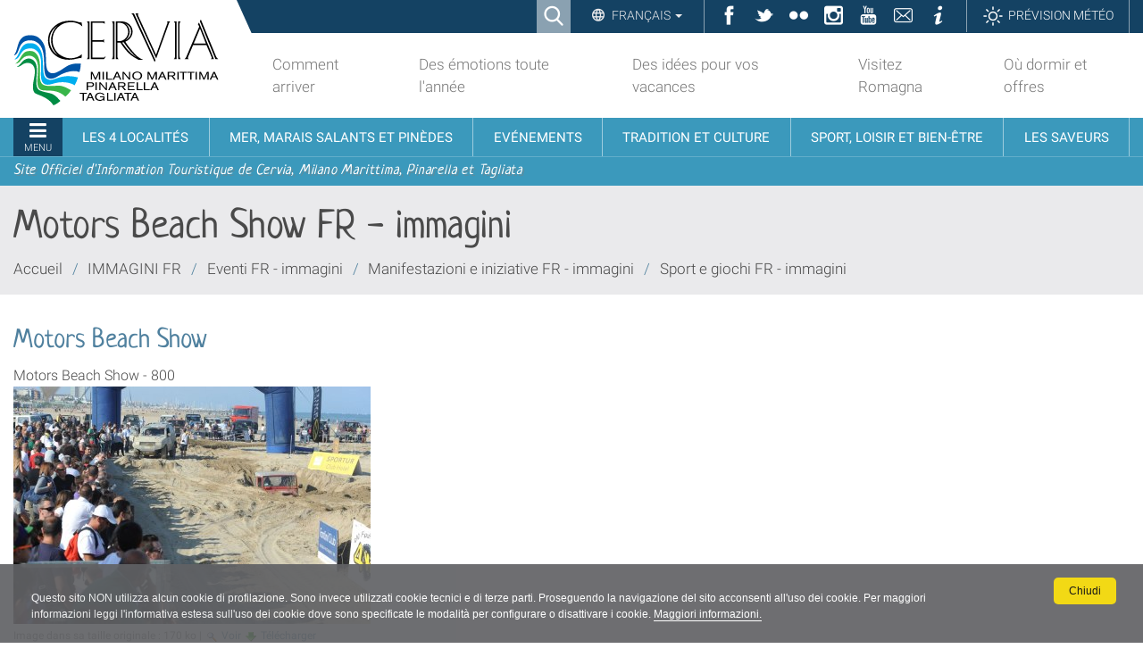

--- FILE ---
content_type: text/html;charset=utf-8
request_url: https://www.turismo.comunecervia.it/fr/immagini-fr/eventi-fr-immagini/manifestazioni-e-iniziative-fr-immagini/sport-e-giochi-fr-immagini/motors-beach-show-fr-immagini
body_size: 10154
content:

<!DOCTYPE html>

<html xmlns="http://www.w3.org/1999/xhtml" lang="fr">

    
    
    
    
    


<head>
<base href="https://www.turismo.comunecervia.it/fr/immagini-fr/eventi-fr-immagini/manifestazioni-e-iniziative-fr-immagini/sport-e-giochi-fr-immagini/motors-beach-show-fr-immagini/" />

    <meta http-equiv="Content-Type" content="text/html; charset=utf-8" />

    
        
  
    
  <meta property="og:site_name" content="Turismo Comune di Cervia" />
  <meta property="og:url" content="https://www.turismo.comunecervia.it/fr/immagini-fr/eventi-fr-immagini/manifestazioni-e-iniziative-fr-immagini/sport-e-giochi-fr-immagini/motors-beach-show-fr-immagini" />
  <meta property="og:type" content="article" />
  <meta property="og:locale" content="fr_FR" />
  <meta property="og:title" content="Motors Beach Show FR - immagini" />
  <meta property="og:description" content="" />
  <meta property="og:image" content="https://www.turismo.comunecervia.it/logo.png" />
  
  
  
  <script type="application/javascript">
    (function() {
        var po = document.createElement('script');
        po.async = true;
        po.src = document.location.protocol + '//connect.facebook.net/fr_FR/all.js#xfbml=1';
        var head = document.getElementsByTagName('head')[0];
        head.appendChild(po);
    }());
    </script>

  
  
    
  


<title>Motors Beach Show FR - immagini &mdash; Turismo Comune di Cervia</title>

<meta name="robots" content="index, follow"/>
<meta content="text/plain" name="DC.format" /><meta content="Dossier" name="DC.type" /><meta content="2017/08/28 - " name="DC.date.valid_range" /><meta content="2017-08-28T12:16:39+01:00" name="DC.date.modified" /><meta content="2017-08-28T12:16:35+01:00" name="DC.date.created" /><meta content="fr" name="DC.language" />
<link rel="canonical" href="https://www.turismo.comunecervia.it/fr/immagini-fr/eventi-fr-immagini/manifestazioni-e-iniziative-fr-immagini/sport-e-giochi-fr-immagini/motors-beach-show-fr-immagini" />

  
    <link rel="stylesheet" type="text/css" href="https://www.turismo.comunecervia.it/portal_css/turismocomunecervia/reset-cachekey-62607f60f90c8db9c8058a9d4dc30dcb.css" />
    <link rel="stylesheet" type="text/css" href="https://www.turismo.comunecervia.it/portal_css/turismocomunecervia/base-cachekey-7c904ccb7a04c2e2dc1c46743c15b415.css" />
    <link rel="stylesheet" type="text/css" media="screen" href="https://www.turismo.comunecervia.it/portal_css/turismocomunecervia/resourceplone.app.jquerytools.overlays-cachekey-9bff57c6dd4d5444a0673f8b8eab75d6.css" />
        <!--[if lt IE 8]>    
    
    <link rel="stylesheet" type="text/css" media="screen" href="https://www.turismo.comunecervia.it/portal_css/turismocomunecervia/IEFixes-cachekey-ae0b0455cb30d65dd7c631bab7ff6ad4.css" />
        <![endif]-->
    
    <link rel="stylesheet" type="text/css" href="https://www.turismo.comunecervia.it/portal_css/turismocomunecervia/resourcecontentleadimage-cachekey-37b42d591f398f554a636f6ff8766dcf.css" />
    <style type="text/css" media="screen">@import url(https://www.turismo.comunecervia.it/portal_css/turismocomunecervia/themedefaultstyle-cachekey-6c636a5ae647aea8413a54bf393fc3de.css);</style>
    <style type="text/css" media="screen">@import url(https://www.turismo.comunecervia.it/portal_css/turismocomunecervia/resourcecollective.editablemenueditablemenu-cachekey-fca1d53af0e549f24d680c02b5d7970c.css);</style>
    <link rel="stylesheet" type="text/css" href="https://www.turismo.comunecervia.it/portal_css/turismocomunecervia/resourceturismocomunecervia.stylesheetscssbootstrap.min-cachekey-ff5027b3b86ff55539e69336e9a8f89a.css" />
    <link rel="stylesheet" type="text/css" href="https://www.turismo.comunecervia.it/portal_css/turismocomunecervia/resourceturismocomunecervia.stylesheetscssfont-awesome.min-cachekey-a24f227006399e2dc21b2aebdc8b56fb.css" />
    <link rel="stylesheet" type="text/css" media="screen" href="https://www.turismo.comunecervia.it/portal_css/turismocomunecervia/resourceturismocomunecervia.stylesheetscssslick-cachekey-5ea345ac2ab0c265f48b00e759810568.css" />
    <link rel="stylesheet" type="text/css" href="https://www.turismo.comunecervia.it/portal_css/turismocomunecervia/resourceturismocomunecervia.stylesheetscssturismocomunecervia-cachekey-2f70c9293cb251c92069a2c5bd469d41.css" />
    <link rel="stylesheet" type="text/css" media="print" href="https://www.turismo.comunecervia.it/portal_css/turismocomunecervia/resourceturismocomunecervia.stylesheetscssturismocomunecervia_print-cachekey-f6dabd99524f10dde78d564b5237a444.css" />
    <link rel="stylesheet" type="text/css" media="screen" href="https://www.turismo.comunecervia.it/portal_css/turismocomunecervia/resourceturismocomunecervia.stylesheetscsscookiepolicy-cachekey-e449f4dcfd5982483c01ddc94e3c7783.css" />
    <link rel="stylesheet" type="text/css" media="screen" href="https://www.turismo.comunecervia.it/portal_css/turismocomunecervia/resourceadvanced_static-cachekey-713f46a705f08a3f16a5350107c86598.css" />
    <style type="text/css" media="all">@import url(https://www.turismo.comunecervia.it/portal_css/turismocomunecervia/resourcert-portlet-collection-cssrtpc-cachekey-78ad8745f1cba6be1c71c72da720937f.css);</style>
    <link rel="stylesheet" type="text/css" href="https://www.turismo.comunecervia.it/portal_css/turismocomunecervia/resourcesl_stylesheetssocial_like-cachekey-13be44ef30e3ec3c1f85b2f7de9f3f41.css" />

  


<!-- Facebook Pixel Code -->
<script>
window.addEventListener('scroll', function() {
!function(f,b,e,v,n,t,s)
{if(f.fbq)return;n=f.fbq=function(){n.callMethod?
n.callMethod.apply(n,arguments):n.queue.push(arguments)};
if(!f._fbq)f._fbq=n;n.push=n;n.loaded=!0;n.version='2.0';
n.queue=[];t=b.createElement(e);t.async=!0;
t.src=v;s=b.getElementsByTagName(e)[0];
s.parentNode.insertBefore(t,s)}(window,document,'script',
'https://connect.facebook.net/en_US/fbevents.js');
fbq('init', '2271805946473989');
fbq('track', 'PageView');
})
</script>
<noscript>
<img height="1" width="1"
src="https://www.facebook.com/tr?id=2271805946473989&ev=PageView
&noscript=1"/>
</noscript>
<!-- End Facebook Pixel Code -->
    

        
    <link rel="canonical" href="https://www.turismo.comunecervia.it/fr/immagini-fr/eventi-fr-immagini/manifestazioni-e-iniziative-fr-immagini/sport-e-giochi-fr-immagini/motors-beach-show-fr-immagini" />

    <link rel="shortcut icon" type="image/x-icon" href="https://www.turismo.comunecervia.it/favicon.ico" />
    <link rel="apple-touch-icon" href="https://www.turismo.comunecervia.it/touch_icon.png" />







    <link rel="search" href="https://www.turismo.comunecervia.it/fr/@@search" title="Recherche dans ce site" />



  <link rel="alternate" href="https://www.turismo.comunecervia.it/fr/immagini-fr/eventi-fr-immagini/manifestazioni-e-iniziative-fr-immagini/sport-e-giochi-fr-immagini/motors-beach-show-fr-immagini" hreflang="fr" />


        <link rel="stylesheet" href="https://www.turismo.comunecervia.it/++resource++turismocomunecervia.stylesheets/css/Neucha.css">
        
        
        
        

        <meta name="viewport" content="width=device-width, initial-scale=1.0, maximum-scale=1.0, minimum-scale=1.0" />
        <meta name="generator" content="Plone - http://plone.org" />
    
</head>

<body class="template-folder_full_view portaltype-folder site-fr section-immagini-fr subsection-eventi-fr-immagini subsection-eventi-fr-immagini-manifestazioni-e-iniziative-fr-immagini subsection-eventi-fr-immagini-manifestazioni-e-iniziative-fr-immagini-sport-e-giochi-fr-immagini userrole-anonymous" dir="ltr">


<div id="visual-portal-wrapper">

  <div id="portal-personaltools-wrapper">

</div>


      
      

      <p class="hiddenStructure">
  <a accesskey="2" href="https://www.turismo.comunecervia.it/fr/immagini-fr/eventi-fr-immagini/manifestazioni-e-iniziative-fr-immagini/sport-e-giochi-fr-immagini/motors-beach-show-fr-immagini#content">Aller au contenu.</a> |

  <a accesskey="6" href="https://www.turismo.comunecervia.it/fr/immagini-fr/eventi-fr-immagini/manifestazioni-e-iniziative-fr-immagini/sport-e-giochi-fr-immagini/motors-beach-show-fr-immagini#portal-globalnav">Aller à la navigation</a>
</p>

<div id="turismocomunecervia-searchbox">
  <form id="searchGadget_form" action="https://www.turismo.comunecervia.it/fr/@@search">

    <span class="searchFieldWrapper">
      <label class="hiddenStructure" for="SearchableText">Cerca nel sito</label>
      <input name="SearchableText" type="text" size="18" title="Cerca nel sito" placeholder="Cerca nel sito" id="SearchableText" class="searchField" />

      <input class="searchButton" type="submit" value="Cerca" />

      <!--<input type="hidden" name="portal_type" value="Bando">
      <input type="hidden" name="portal_type" value="Ufficio">
      <input type="hidden" name="portal_type" value="Scheda">
      <input type="hidden" name="portal_type" value="Document">
      <input type="hidden" name="portal_type" value="News Item">
      <input type="hidden" name="portal_type" value="Event">
      <input type="hidden" name="portal_type" value="Portlet Page">-->

      <a class="closeLink" href="#"><span class="hiddenStructure">Chiudi</span></a>
    </span>
  </form>
</div>


      <div id="portal-toplinks">
          <div class="portal-toplinks-content">
            <div id="searchbox">

    <a class="btnSearch" accesskey="4">
      <span>Ricerca</span>
    </a>

    <div id="portal-advanced-search" class="hiddenStructure">
        <a href="https://www.turismo.comunecervia.it/fr/search_form" accesskey="5">
            Advanced Search&hellip;
        </a>
    </div>

</div>


<div class="dropdown" id="language-wrapper">
  <a class="dropdown-toggle" id="language-dropdown" role="button" data-toggle="dropdown" aria-haspopup="true" aria-expanded="true">
    Français
    <span class="caret"></span>
  </a>
  <ul id="portal-languageselector" class="dropdown-menu" aria-labelledby="language-dropdown">
    
    <li class="language-en">
      <a href="https://www.turismo.comunecervia.it/en?set_language=en" rel="alternate" lang="en" hreflang="en" title="English">English</a>
    </li>
    
    
    <li class="currentLanguage language-fr">
      <a href="https://www.turismo.comunecervia.it/fr/immagini-fr/eventi-fr-immagini/manifestazioni-e-iniziative-fr-immagini/sport-e-giochi-fr-immagini/motors-beach-show-fr-immagini?set_language=fr" rel="alternate" lang="fr" hreflang="fr" title="Français">Français</a>
    </li>
    
    
    <li class="language-de">
      <a href="https://www.turismo.comunecervia.it/de?set_language=de" rel="alternate" lang="de" hreflang="de" title="Deutsch">Deutsch</a>
    </li>
    
    
    <li class="language-it">
      <a href="https://www.turismo.comunecervia.it/it?set_language=it" rel="alternate" lang="it" hreflang="it" title="Italiano">Italiano</a>
    </li>
    
  </ul>
</div>


<ul id="toplinks">
  <li class="ico-fb"><a href="https://www.facebook.com/VisitCervia/" title="Facebook" target="_social"><span>Facebook</span></a></li>
  <li class="ico-tw"><a href="https://twitter.com/visitcervia" title="Twitter" target="_social"><span>Twitter</span></a></li>
  <li class="ico-fk"><a href="https://www.flickr.com/photos/turismo-comunecervia/" title="Flickr" target="_social"><span>Flickr</span></a></li>
  <li class="ico-in"><a href="https://www.instagram.com/visitcervia/" title="Instagram" target="_social"><span>Instagram</span></a></li>
  <li class="ico-yt"><a href="https://www.youtube.com/user/turismocervia" title="YouTube Channel" target="_social"><span>YouTube</span></a></li>
  <li class="ico-contatti"><a href="mailto:turismo@comunecervia.it" title="Contatti" target="_social"><span>Contatti</span></a></li>
  <li class="ico-info"><a title="Informazioni" target="_social" href="/fr/info"><span>Informazioni</span></a></li>
  <li class="link-meteo"><a title="Meteo" target="_social" href="/fr/meteo"><span>Prévision Météo</span></a></li>
</ul>

<a href="#" id="offcanvas-mobile">Navigation</a>

          </div>
      </div>

      <div id="portal-top">
          <div class="portal-top-content">
            <div id="portal-header">
  <div class="portal-header-content">
    <a href="#" title="Menu" id="portaltabs-mobile"></a>
<a href="#" title="Menu" id="siteactions-mobile"></a>
<div id="portal-logo">
  <a title="Français" accesskey="1" href="https://www.turismo.comunecervia.it/fr"><span>Sito turistico ufficiale di Cervia, Milano Marittima, Pinarella, Tagliata</span></a>

   <!-- Logo per print -->
   <img alt="Sito turistico ufficiale di Cervia, Milano Marittima, Pinarella, Tagliata" title="Sito turistico ufficiale di Cervia, Milano Marittima, Pinarella, Tagliata" src="++resource++turismocomunecervia.policy/svg/logo.svg" class="LogoPrint" style="display: none;" />
 </div>

<ul id="portal-siteactions">

    <li id="siteaction-comment_arriver"><a href="https://www.turismo.comunecervia.it/fr/comment-arriver" accesskey="" title="Comment arriver">Comment arriver</a></li>
    <li id="siteaction-emotions_toute_lannee"><a href="https://www.turismo.comunecervia.it/fr/emozioni-tutto-lanno" accesskey="" title="Des émotions toute l'année">Des émotions toute l'année</a></li>
    <li id="siteaction-idees"><a href="https://www.turismo.comunecervia.it/fr/idee-per-la-tua-vacanza" accesskey="" title="Des idées pour vos vacances">Des idées pour vos vacances</a></li>
    <li id="siteaction-visitez_romagna"><a href="https://www.turismo.comunecervia.it/fr/visita-la-romagna" accesskey="" title="Visitez Romagna">Visitez Romagna</a></li>
    <li id="siteaction-ou_dormir_offres"><a href="https://www.turismo.comunecervia.it/fr/ou-dormir-offres" accesskey="" title="Où dormir et offres">Où dormir et offres</a></li>
</ul>

  </div>
</div>


  <p class="hiddenStructure">Navigation</p>
  <div class="globalnavWrapper">
    <div class="portal-globalnav-bar">
      <ul id="portal-globalnav">
        
          <li id="portaltab-0" class="plain">
            <a href="#" class="menuTabLink" data-tabid="0"><span>Menu</span></a>
          </li>
        
        
          <li id="portaltab-19" class="plain">
            <a href="#" class="menuTabLink" data-tabid="19"><span>Les 4 localités</span></a>
          </li>
        
        
          <li id="portaltab-20" class="plain">
            <a href="#" class="menuTabLink" data-tabid="20"><span>Mer,  marais salants et pinèdes</span></a>
          </li>
        
        
          <li id="portaltab-21" class="plain">
            <a href="#" class="menuTabLink" data-tabid="21"><span>Evénements</span></a>
          </li>
        
        
          <li id="portaltab-22" class="plain">
            <a href="#" class="menuTabLink" data-tabid="22"><span>Tradition et culture</span></a>
          </li>
        
        
          <li id="portaltab-23" class="plain">
            <a href="#" class="menuTabLink" data-tabid="23"><span>Sport, loisir et bien-être</span></a>
          </li>
        
        
          <li id="portaltab-24" class="plain">
            <a href="#" class="menuTabLink" data-tabid="24"><span>Les saveurs</span></a>
          </li>
        
      </ul>
    </div>
  </div>

<div id="payoff">
  <span>Site Officiel d'Information Touristique de Cervia, Milano Marittima, Pinarella et Tagliata</span>
</div>  

<div class="contentwellportlets" id="portlets-in-header">
  
  
</div>



          </div>
      </div>


      <div id="portal-columns-header">
          
      </div>

    <div id="viewlet-above-content"><div id="turismocervia-breadcrumbs">
  

  <div class="breadcrumbs-container">
    <div class="breadcrumbs-wrapper">
      
      <div class="breadcrumbs-content with-crumbs">
        <h1 id="parent-fieldname-title" class="documentFirstHeading">Motors Beach Show FR - immagini</h1>
        
        <span id="breadcrumbs-you-are-here">Vous êtes ici :</span>
        <div class="breadcrumbs-links">
          <span id="breadcrumbs-home">
            <a href="https://www.turismo.comunecervia.it/fr">Accueil</a>
            <span class="breadcrumbSeparator">/</span>
            
          </span>
          <span id="breadcrumbs-1" dir="ltr">
            
            <a href="https://www.turismo.comunecervia.it/fr/immagini-fr">IMMAGINI FR</a>
            
            <span class="breadcrumbSeparator">/</span>
            
            
            
          </span>
          <span id="breadcrumbs-2" dir="ltr">
            
            <a href="https://www.turismo.comunecervia.it/fr/immagini-fr/eventi-fr-immagini">Eventi FR - immagini</a>
            
            <span class="breadcrumbSeparator">/</span>
            
            
            
          </span>
          <span id="breadcrumbs-3" dir="ltr">
            
            <a href="https://www.turismo.comunecervia.it/fr/immagini-fr/eventi-fr-immagini/manifestazioni-e-iniziative-fr-immagini">Manifestazioni e iniziative FR - immagini</a>
            
            <span class="breadcrumbSeparator">/</span>
            
            
            
          </span>
          <span id="breadcrumbs-4" dir="ltr">
            
            <a href="https://www.turismo.comunecervia.it/fr/immagini-fr/eventi-fr-immagini/manifestazioni-e-iniziative-fr-immagini/sport-e-giochi-fr-immagini">Sport e giochi FR - immagini</a>
            
            
          </span>
          <span id="breadcrumbs-5" dir="ltr">
            
            
            
            
          </span>
        </div>
        
      </div>
    </div>
  </div>

</div>

<div class="contentwellportlets" id="portlets-above">
  
  
</div>


</div>

    <div id="portal-columns">
      <div class="portal-columns-row">

        <div id="portal-column-content" class="no-columns">

            
                <div class="">

                    

    <dl class="portalMessage info" id="kssPortalMessage" style="display:none">
        <dt>Info</dt>
        <dd></dd>
    </dl>



                    
                        <div id="content">

                            

                            

                             <div id="viewlet-above-content-title"><div class="leadImage">

  

</div>
</div>
                             
                                 
                                 
            
                <h1 id="parent-fieldname-title" class="documentFirstHeading">
                    Motors Beach Show FR - immagini
                </h1>
            
            
        
                             
                             <div id="viewlet-below-content-title">



<div class="contentwellportlets" id="portlets-below-title">
  
  
</div>


</div>

                             
                                 
                                 
            
                
            
            
        
                             

                             <div id="viewlet-above-content-body"></div>
                             <div id="content-core">
                                 
        

    

    
    
    

        
                
            
            
                
                        



    <div class="item visualIEFloatFix">

        

        <h2 class="headline">
            <a href="https://www.turismo.comunecervia.it/fr/immagini-fr/eventi-fr-immagini/manifestazioni-e-iniziative-fr-immagini/sport-e-giochi-fr-immagini/motors-beach-show-fr-immagini/motors-beach-show/view" class="summary url">Motors Beach Show</a>
        </h2>

        



<div class="contentwellportlets" id="portlets-below-title">
  
  
</div>




        <div class="description">Motors Beach Show - 800</div>

        

            

            
            <a href="https://www.turismo.comunecervia.it/fr/immagini-fr/eventi-fr-immagini/manifestazioni-e-iniziative-fr-immagini/sport-e-giochi-fr-immagini/motors-beach-show-fr-immagini/motors-beach-show/image_view_fullscreen">
                <img src="https://www.turismo.comunecervia.it/fr/immagini-fr/eventi-fr-immagini/manifestazioni-e-iniziative-fr-immagini/sport-e-giochi-fr-immagini/motors-beach-show-fr-immagini/motors-beach-show/image_preview" alt="Motors Beach Show" title="Motors Beach Show" height="266" width="400" />
                <br />
            </a>

            <span id="plone-image-details" class="discreet visualNoPrint">

              <span class="discreet">
                <span>Image dans sa taille originale :</span>

                <span>170 ko</span>
				&#124;
	            <a href="https://www.turismo.comunecervia.it/fr/immagini-fr/eventi-fr-immagini/manifestazioni-e-iniziative-fr-immagini/sport-e-giochi-fr-immagini/motors-beach-show-fr-immagini/motors-beach-show/image_view_fullscreen">
	                <span class="visualNoPrint">
                    <img alt="Voir l'image" title="Voir l'image" src="https://www.turismo.comunecervia.it/search_icon.png" />
                    <span>Voir</span>
                	</span>
	            </a>

	            <a href="https://www.turismo.comunecervia.it/fr/immagini-fr/eventi-fr-immagini/manifestazioni-e-iniziative-fr-immagini/sport-e-giochi-fr-immagini/motors-beach-show-fr-immagini/motors-beach-show/download">
	                <span class="visualNoPrint">
                    <img alt="Télécharger l'image" title="Télécharger l'image" src="https://www.turismo.comunecervia.it/download_icon.png" />
                    <span>Télécharger</span>
                	</span>
	            </a>

		      </span>
              
            </span>
        

            

    <div class="visualClear"><!-- --></div>

    <div class="documentActions">
        

        

    </div>




        

        

        

        <div class="visualClear"><!-- --></div>

    </div>




                    
            
            
            

        

    <!-- Navigation -->


  






    
    
        
    

    
    


    
                             </div>
                             <div id="viewlet-below-content-body">



    <div class="visualClear"><!-- --></div>

    <div class="documentActions">
        

        

    </div>


</div>

                            
                        </div>
                    

                </div>
            

        </div>

        
        

        
        
      </div>
    </div>

    <div id="below-content">
      
      <div id="viewlet-below-content">






<div class="contentwellportlets" id="portlets-below">
  
  
</div>


</div>
    </div>

    <div id="portal-footer-wrapper">
        <div class="portal-footer-content">
            
<!-- Global site tag (gtag.js) - Google Analytics -->
<script async src="https://www.googletagmanager.com/gtag/js?id=G-W20YN859YK"></script>
<script>
  window.dataLayer = window.dataLayer || [];
  function gtag(){dataLayer.push(arguments);}
  gtag('js', new Date());

  gtag('config', 'G-W20YN859YK');
</script>

<script>
var ADDTHIS_LOADED = false;
function loadAddThisScript() {
   if (ADDTHIS_LOADED == false) {
     $.getScript('https://s7.addthis.com/js/300/addthis_widget.js#domready=1');
     ADDTHIS_LOADED = true;
    }
}



//if (document.body.classList.contains('userrole-authenticated') == false) {
//    var addthis_config = addthis_config||{};
//   addthis_config.pubid = 'ra-61372c100c1c0b20';
//   window.addEventListener('scroll', loadAddThisScript)
//}

</script>

<!-- Matomo -->
<script>
  var _paq = window._paq = window._paq || [];
  /* tracker methods like "setCustomDimension" should be called before "trackPageView" */
  _paq.push(['trackPageView']);
  _paq.push(['enableLinkTracking']);
  (function() {
    var u="https://comunecervia.matomo.cloud/";
    _paq.push(['setTrackerUrl', u+'matomo.php']);
    _paq.push(['setSiteId', '2']);
    var d=document, g=d.createElement('script'), s=d.getElementsByTagName('script')[0];
    g.async=true; g.src='//cdn.matomo.cloud/comunecervia.matomo.cloud/matomo.js'; s.parentNode.insertBefore(g,s);
  })();
</script>
<!-- End Matomo Code -->

<div class="contentwellportlets" id="portlets-footer">
  
  
    <div class="FooterPortletManagerWrapper5">
      <div class="FooterPortletManagerContainer5">
        <div class="FooterPortletManager5 num-portlets-4">


<div id="portletwrapper-436f6e74656e7457656c6c506f72746c6574732e466f6f746572506f72746c65744d616e61676572350a636f6e746578740a2f736974652f66720a7072696d612d636f6c6f6e6e612d6672" class="portletWrapper kssattr-portlethash-436f6e74656e7457656c6c506f72746c6574732e466f6f746572506f72746c65744d616e61676572350a636f6e746578740a2f736974652f66720a7072696d612d636f6c6f6e6e612d6672"><div class="portlet rerPortletAdvancedStatic colonna-1-di-4">
  <div class="portlet-content">
    <div class="portletItem" data-style=""><h4>PROGRAMMEZ VOTRE SÉJOUR</h4>
<ul>
<li><a title="" href="https://www.turismo.comunecervia.it/fr/fr/hebergement-et-restauration/ou-dormir" class="external-link" target="_blank">Où dormir</a></li>
<li><a class="external-link" href="https://www.turismo.comunecervia.it/fr/fr/famille-et-enfants" target="_blank" title="">Familles et enfants</a></li>
<li>Mariages et cérémonies</li>
<li><a title="" href="https://www.turismo.comunecervia.it/fr/loisirs-et-relax/sur-la-plage/services-de-plage/un-maitre-nageur-et-un-ami-a-la-fois" class="internal-link" target="_blank">Vacances sans barrières</a></li>
<li><a title="" href="https://www.turismo.comunecervia.it/fr/services-et-foires/services-touristiques/services-pour-animaux/services-pour-les-animaux" class="internal-link" target="_blank">En vacances avec votre chien </a></li>
<li><a title="" href="https://www.turismo.comunecervia.it/fr/fr/sections-specifiques/manuel-du-touriste/" class="external-link" target="_blank">Avant de partir</a></li>
<li><a title="" href="https://www.turismo.comunecervia.it/fr/fr/evenements/manifestations-et-initiatives?set_language=fr" class="external-link" target="_blank">Tout au long de l'année</a></li>
<li>Questions fréquemment posées (FAQ)</li>
</ul>
<h4>SECTIONS SPÉCIFIQUES</h4>
<ul>
<li><a title="" href="https://www.turismo.comunecervia.it/fr/tourisme-durable" class="internal-link" target="_self">Tourisme durable</a></li>
<li><a title="" href="https://www.turismo.comunecervia.it/fr/fr/sections-specifiques/operateurs?set_language=fr" class="external-link" target="_blank">Opérateurs</a></li>
<li>Autocars et voyagistes</li>
<li><a title="" href="https://www.turismo.comunecervia.it/fr/fr/services-et-foires/foires-et-congres?set_language=fr" class="external-link" target="_blank">Foires et congrès</a></li>
<li>Organisateur d'événements</li>
<li>
<p class="p1">Espace presse</p>
</li>
</ul></div>
     
  </div>
</div>



</div>


<div id="portletwrapper-436f6e74656e7457656c6c506f72746c6574732e466f6f746572506f72746c65744d616e61676572350a636f6e746578740a2f736974652f66720a7365636f6e64612d636f6c6f6e6e612d6672" class="portletWrapper kssattr-portlethash-436f6e74656e7457656c6c506f72746c6574732e466f6f746572506f72746c65744d616e61676572350a636f6e746578740a2f736974652f66720a7365636f6e64612d636f6c6f6e6e612d6672"><div class="portlet rerPortletAdvancedStatic colonna-1-di-4">
  <div class="portlet-content">
    <div class="portletItem" data-style=""><h4>TÉLÉCHARGER</h4>
<ul>
<li><a title="" href="https://www.turismo.comunecervia.it/fr/telechargez/publications" class="internal-link" target="_blank">Publications</a></li>
<li><a title="" href="https://www.turismo.comunecervia.it/fr/telechargez/plans-et-calendriers-des-evenements" class="internal-link" target="_blank">Plans et calendriers des événements</a></li>
<li>Audioguides</li>
<li>Application mobile et podcasts</li>
<li>QR Codes</li>
<li>Rss</li>
</ul>
<h4>CONSEILS PRATIQUES</h4>
<ul>
<li>Plan du site</li>
<li>Links utiles</li>
<li><a class="external-link" href="https://www.turismo.comunecervia.it/fr/privacy-policy?set_language=fr" target="_blank" title="">Politique de confidentialité et des cookies</a></li>
<li>Accessibilité</li>
<li><a title="" href="https://www.turismo.comunecervia.it/fr/transparence-et-conditions-dutilisation" class="internal-link" target="_self">Transparence et conditions d'utilisation</a></li>
<li>Credits</li>
</ul></div>
     
  </div>
</div>



</div>


<div id="portletwrapper-436f6e74656e7457656c6c506f72746c6574732e466f6f746572506f72746c65744d616e61676572350a636f6e746578740a2f736974652f66720a6d61696c6368696d70" class="portletWrapper kssattr-portlethash-436f6e74656e7457656c6c506f72746c6574732e466f6f746572506f72746c65744d616e61676572350a636f6e746578740a2f736974652f66720a6d61696c6368696d70">

  <dl class="portlet portletMailChimp colonna-1-di-4">
    <dt class="portletHeader">
      <span>NEWSLETTER INSCRIVEZ-VOUS</span>
    </dt>
    <dd class="portletItem odd">
    

                

                

                
                  
                

                <form class="rowlike enableUnloadProtection   kssattr-formname-folder_full_view" action="https://www.turismo.comunecervia.it/fr/immagini-fr/eventi-fr-immagini/manifestazioni-e-iniziative-fr-immagini/sport-e-giochi-fr-immagini/motors-beach-show-fr-immagini/folder_full_view" method="post" id="form" enctype="multipart/form-data">

                    

                    
                      

                      <!-- Default fieldset -->
                      

                          

                              

                              
                                  
                                      
                                          
                                              <div data-fieldname="form.widgets.email" class="field z3cformInlineValidation kssattr-fieldname-form.widgets.email empty" id="formfield-form-widgets-email">
    <label for="form-widgets-email" class="horizontal">
        Indirizzo email

        <span class="required horizontal" title="Requis">&nbsp;</span>

        <span class="formHelp">Inserisci il tuo indirizzo email</span>
    </label>

    <div class="fieldErrorBox"></div>

    
    <input id="form-widgets-email" name="form.widgets.email" class="text-widget required textline-field" value="" type="text" />


</div>

                                          
                                      
                                  
                                  
                                      
                                          
                                              <div data-fieldname="form.widgets.email_type" class="field z3cformInlineValidation kssattr-fieldname-form.widgets.email_type" id="formfield-form-widgets-email_type">
    <label for="form-widgets-email_type" class="horizontal">
        Formato della mail

        

        <span class="formHelp">Scegli il tipo di newsletter che vuoi ricevere.</span>
    </label>

    <div class="fieldErrorBox"></div>

    
<span class="option">
  <label for="form-widgets-email_type-0">
    
  <input id="form-widgets-email_type-0" name="form.widgets.email_type" class="radio-widget choice-field" value="text" checked="checked" type="radio" />


    <span class="label">Plain text</span>
  </label>
</span>
<span class="option">
  <label for="form-widgets-email_type-1">
    
  <input id="form-widgets-email_type-1" name="form.widgets.email_type" class="radio-widget choice-field" value="html" type="radio" />


    <span class="label">HTML</span>
  </label>
</span>
<input name="form.widgets.email_type-empty-marker" type="hidden" value="1" />


</div>

                                          
                                      
                                  
                                  
                                      
                                          
                                              <div data-fieldname="form.widgets.list_id" class="field z3cformInlineValidation kssattr-fieldname-form.widgets.list_id" id="formfield-form-widgets-list_id">
    

    <div class="fieldErrorBox"></div>

    
<input id="form-widgets-list_id" name="form.widgets.list_id" value="e897fe3feb" class="hidden-widget" type="hidden" />


</div>

                                          
                                      
                                  
                              
                          

                          <!-- Secondary fieldsets -->

                      
                    

                    
                        
                            <div class="formControls">
                                
                                    
<input id="form-buttons-subscribe" name="form.buttons.subscribe" class="submit-widget button-field context" value="Iscriviti" type="submit" />


                                
                            </div>
                        
                    

                    
                    

                </form>
            

    <h4>RESTEZ EN CONTACT</h4>
<ul>
<li>Demandez une brochure</li>
<li>Service SMS</li>
</ul>
<h4>TRAVAILLEZ AVEC NOUS</h4>
<ul>
<li><strong><a class="internal-link" href="resolveuid/132c22a978e04626bc4526c6182cc98d" target="_blank" title="">Ambassadeur de Cervia</a></strong></li>
<li>Envoyez-nous une recette</li>
<li>Racontez-nous vos vacances</li>
</ul>
<h4>SUIVEZ-NOUS</h4>
<p class=" "><span>VISIT CERVIA</span></p>
<p><a class="external-link" href="https://www.facebook.com/VisitCervia/" target="_blank" title=""><span class="flaticon-social"></span> <span class="sr-only">Facebook</span></a><a class="external-link" href="https://twitter.com/VisitCervia/" target="_blank" title=""><span class="flaticon-twitter-logo"></span> <span class="sr-only">Twitter</span></a><a class="external-link" href="https://www.youtube.com/user/turismocervia" target="_blank" title=""><span class="flaticon-youtube-logo"></span> <span class="sr-only">YouTube</span></a><a class="external-link" href="https://www.instagram.com/visitcervia/" target="_blank" title=""><span class="flaticon-instagram-symbol"></span> <span class="sr-only">Instagram</span></a><a class="external-link" href="https://www.flickr.com/photos/turismo-comunecervia/albums" target="_blank" title=""><span class="flaticon-circle"></span></a><span class="sr-only"><a class="external-link" href="https://www.flickr.com/photos/turismo-comunecervia/albums" target="_blank" title="">Flickr</a></span></p>
<p class="smallcredits"><a class="external-link" href="https://www.youtube.com/user/turismocervia" target="_blank" title=""><span class="sr-only">YouT</span></a>VISIT MILANO MARITTIMA </p>
<p><span class="sr-only"><a class="external-link" href="https://www.flickr.com/photos/turismo-comunecervia/albums" target="_blank" title="">Flick</a>VISIT MILANO MARITTIMA</span></p>
<p><a class="external-link" href="https://www.facebook.com/VisitMilanoMarittima/" target="_blank" title=""><span class="flaticon-social"></span> </a><a class="external-link" href="https://www.instagram.com/visitmilanomarittima/" target="_blank" title="">  </a><span class="sr-only"><a class="external-link" href="https://www.instagram.com/visitmilanomarittima/" target="_blank" title="">YouTube</a></span><a class="external-link" href="https://www.instagram.com/visitmilanomarittima/" target="_blank" title=""><span class="flaticon-instagram-symbol"></span> </a><a class="external-link" href="https://www.youtube.com/user/turismocervia" target="_blank" title=""></a></p>
    </dd>
  </dl>


</div>


<div id="portletwrapper-436f6e74656e7457656c6c506f72746c6574732e466f6f746572506f72746c65744d616e61676572350a636f6e746578740a2f736974652f66720a7175617274612d636f6c6f6e6e612d6672" class="portletWrapper kssattr-portlethash-436f6e74656e7457656c6c506f72746c6574732e466f6f746572506f72746c65744d616e61676572350a636f6e746578740a2f736974652f66720a7175617274612d636f6c6f6e6e612d6672"><div class="portlet rerPortletAdvancedStatic colonna-1-di-4">
  <div class="portlet-content">
    <div class="portletItem" data-style=""><h4>RÉSERVEZ VOS VACANCES</h4>
<p><a class="external-link" href="https://www.discovercervia.com/fr/offres/offres" target="_blank" title=""><img src="https://www.turismo.comunecervia.it/it/immagini/macromenu-immagini/le-4-localita-300x200px/cervia-300x200px/barche-nel-canale-300x200px" alt="Barche nel canale - 300x200px" class="image-inline" title="Barche nel canale - 300x200px" /></a></p>
<p> </p>
<h4 style="text-align: right; "><img src="https://www.turismo.comunecervia.it/it/test-creati-per-il-corso/immagini-2/logo_iat.png" alt="" class="image-left" title="" />INFORMATIONS ET RÉSERVATIONS</h4>
<p style="text-align: right; "><a class="external-link" href="http://booking.cerviaturismo.it/fr" target="_blank" title="">Recherche d'un hôtel, réservations</a><br />Assistance gratuite</p>
<p> </p>
<p><a class="external-link" href="https://emiliaromagnaturismo.it/en" target="_blank" title="Allez au site Emilia Romagna Tourisme"><img src="https://www.turismo.comunecervia.it/immagini_condivise/loghi/emilia-romagna-turismo-4" alt="Emilia Romagna Tourism" class="image-left" title="Emilia Romagna Tourism" /></a></p>
<p>Système d'Information Touristique Régional</p>
<p><br /><br /><br /><br /></p></div>
     
  </div>
</div>



</div>

</div>
      </div>
    </div>
  
  
    <div class="FooterPortletManagerWrapper6">
      <div class="FooterPortletManagerContainer6">
        <div class="FooterPortletManager6 num-portlets-3">


<div id="portletwrapper-436f6e74656e7457656c6c506f72746c6574732e466f6f746572506f72746c65744d616e61676572360a636f6e746578740a2f736974652f66720a6c6f676f2d636f6d756e652d6672" class="portletWrapper kssattr-portlethash-436f6e74656e7457656c6c506f72746c6574732e466f6f746572506f72746c65744d616e61676572360a636f6e746578740a2f736974652f66720a6c6f676f2d636f6d756e652d6672"><div class="portlet rerPortletAdvancedStatic logo-comune">
  <div class="portlet-content">
    <div class="portletItem" data-style=""><p><img src="https://www.turismo.comunecervia.it/it/test-creati-per-il-corso/immagini-2/stemma_comune_cervia.png" alt="" class="image-inline" title="" /></p></div>
     
  </div>
</div>



</div>


<div id="portletwrapper-436f6e74656e7457656c6c506f72746c6574732e466f6f746572506f72746c65744d616e61676572360a636f6e746578740a2f736974652f66720a6c6f676f2d6365727669612d74757269736d6f2d6672" class="portletWrapper kssattr-portlethash-436f6e74656e7457656c6c506f72746c6574732e466f6f746572506f72746c65744d616e61676572360a636f6e746578740a2f736974652f66720a6c6f676f2d6365727669612d74757269736d6f2d6672"><div class="portlet rerPortletAdvancedStatic logo-cervia">
  <div class="portlet-content">
    <div class="portletItem" data-style=""><p><img src="https://www.turismo.comunecervia.it/it/test-creati-per-il-corso/immagini-2/logo_cervia_neg.png" alt="" class="image-left" title="" />Site officiel du tourisme de Cervia<br />Milano Marittima, Pinarella et Tagliata</p>
<p> </p></div>
     
  </div>
</div>



</div>


<div id="portletwrapper-436f6e74656e7457656c6c506f72746c6574732e466f6f746572506f72746c65744d616e61676572360a636f6e746578740a2f736974652f66720a6c696e6b732d6672" class="portletWrapper kssattr-portlethash-436f6e74656e7457656c6c506f72746c6574732e466f6f746572506f72746c65744d616e61676572360a636f6e746578740a2f736974652f66720a6c696e6b732d6672"><div class="portlet rerPortletAdvancedStatic links">
  <div class="portlet-content">
    <div class="portletItem" data-style=""><p><a title="" href="https://www.turismo.comunecervia.it/fr/contacts" class="internal-link" target="_self">CONTACTS</a>  |  <a title="" href="https://www.turismo.comunecervia.it/fr/qui-sommes" class="internal-link" target="_self">QUI SOMMES</a>  |  <a title="" href="https://www.turismo.comunecervia.it/fr/comment-arriver/comment-arriver" class="internal-link" target="_self">OÙ SOMMES</a>  |  <a title="" href="https://www.turismo.comunecervia.it/fr/certifications-et-prix" class="internal-link" target="_self">CERTIFICATIONS ET PRIX</a></p></div>
     
  </div>
</div>



</div>

</div>
      </div>
    </div>
  
  
</div>



        </div>
    </div>

    <a href="javascript:" id="return-to-top" title="Return to top">
      <span class="fa fa-chevron-up"></span>
    </a>



</div>
<div id="offcanvas_backdrop"></div>
<div id="offcanvas_menu">
    <div class="close-menu">
      <a href="#"><span class="sr-only">Chiudi menu</span></a>
    </div>
    <h5>Informations touristiques</h5>
    <ul class="first_level">
        
            <li id="comment-arriver" class="plain ">
                <a href="https://www.turismo.comunecervia.it/fr/comment-arriver">Comment arriver</a>
                <ul class="second_level">
                    
                        <li>
                            <a href="https://www.turismo.comunecervia.it/fr/comment-arriver/acces">Acces</a>
                        </li>
                    
                    
                        <li>
                            <a href="https://www.turismo.comunecervia.it/fr/comment-arriver/mobilite">Mobilité</a>
                        </li>
                    
                </ul>
            </li>
        
        
            <li id="decouvrir-le-territoire" class="plain ">
                <a href="https://www.turismo.comunecervia.it/fr/decouvrir-le-territoire">Découvrir le territoire</a>
                <ul class="second_level">
                    
                        <li>
                            <a href="https://www.turismo.comunecervia.it/fr/decouvrir-le-territoire/localites">Localités</a>
                        </li>
                    
                    
                        <li>
                            <a href="https://www.turismo.comunecervia.it/fr/decouvrir-le-territoire/art-et-culture">Art et culture</a>
                        </li>
                    
                    
                        <li>
                            <a href="https://www.turismo.comunecervia.it/fr/decouvrir-le-territoire/environnement-et-nature">Environnement et nature</a>
                        </li>
                    
                    
                        <li>
                            <a href="https://www.turismo.comunecervia.it/fr/decouvrir-le-territoire/itineraires-et-visites">Itinéraires et visites</a>
                        </li>
                    
                    
                        <li>
                            <a href="https://www.turismo.comunecervia.it/fr/decouvrir-le-territoire/personnages-histoire-traditions">Personnages, histoire, traditions</a>
                        </li>
                    
                </ul>
            </li>
        
        
            <li id="hebergement-et-restauration" class="plain ">
                <a href="https://www.turismo.comunecervia.it/fr/hebergement-et-restauration">Hébergement et restauration</a>
                <ul class="second_level">
                    
                        <li>
                            <a href="https://www.turismo.comunecervia.it/fr/hebergement-et-restauration/ou-dormir">Où dormir</a>
                        </li>
                    
                </ul>
            </li>
        
        
            <li id="evenements" class="plain ">
                <a href="https://www.turismo.comunecervia.it/fr/evenements">Événements</a>
                <ul class="second_level">
                    
                        <li>
                            <a href="https://www.turismo.comunecervia.it/fr/evenements/manifestations-et-initiatives">Manifestations et initiatives</a>
                        </li>
                    
                    
                        <li>
                            <a href="https://www.turismo.comunecervia.it/fr/evenements/evenements-pour-les-familles">Événements pour les familles</a>
                        </li>
                    
                    
                        <li>
                            <a href="https://www.turismo.comunecervia.it/fr/evenements/noel-et-du-nouvel-an-a-cervia-et-milano-marittima">Noël et du Nouvel An à Cervia et Milano Marittima</a>
                        </li>
                    
                    
                        <li>
                            <a href="https://www.turismo.comunecervia.it/fr/evenements/marches-de-quartier">Marchès de quartier</a>
                        </li>
                    
                </ul>
            </li>
        
        
            <li id="enogastronomie" class="plain ">
                <a href="https://www.turismo.comunecervia.it/fr/enogastronomie">Enogastronomie</a>
                <ul class="second_level">
                    
                        <li>
                            <a href="https://www.turismo.comunecervia.it/fr/enogastronomie/produits-typiques">Produits typiques</a>
                        </li>
                    
                    
                        <li>
                            <a href="https://www.turismo.comunecervia.it/fr/enogastronomie/recettes-de-la-tradition">Recettes de la tradition</a>
                        </li>
                    
                </ul>
            </li>
        
        
            <li id="loisirs-et-relax" class="plain ">
                <a href="https://www.turismo.comunecervia.it/fr/loisirs-et-relax">Loisirs et relax</a>
                <ul class="second_level">
                    
                        <li>
                            <a href="https://www.turismo.comunecervia.it/fr/loisirs-et-relax/sur-la-plage">Sur la plage</a>
                        </li>
                    
                    
                        <li>
                            <a href="https://www.turismo.comunecervia.it/fr/loisirs-et-relax/thermes-et-bien-etre">Thermes et bien-être</a>
                        </li>
                    
                    
                        <li>
                            <a href="https://www.turismo.comunecervia.it/fr/loisirs-et-relax/temps-libre">Temps libre</a>
                        </li>
                    
                    
                        <li>
                            <a href="https://www.turismo.comunecervia.it/fr/loisirs-et-relax/sport">Sport</a>
                        </li>
                    
                </ul>
            </li>
        
        
            <li id="services-et-foires" class="plain ">
                <a href="https://www.turismo.comunecervia.it/fr/services-et-foires">Services et foires</a>
                <ul class="second_level">
                    
                        <li>
                            <a href="https://www.turismo.comunecervia.it/fr/services-et-foires/foires-et-congres">Foires et congrès</a>
                        </li>
                    
                    
                        <li>
                            <a href="https://www.turismo.comunecervia.it/fr/services-et-foires/services-touristiques">Services touristiques</a>
                        </li>
                    
                    
                        <li>
                            <a href="https://www.turismo.comunecervia.it/fr/services-et-foires/services-utilies">Services utilies</a>
                        </li>
                    
                </ul>
            </li>
        
        
            
        
        
            
        
        
            
        
        
            
        
        
            
        
        
            
        
        
            
        
        
            
        
        
            
        
        
            <li id="famille-et-enfants" class="plain ">
                <a href="https://www.turismo.comunecervia.it/fr/famille-et-enfants">Famille et enfants</a>
                <ul class="second_level">
                    
                        <li>
                            <a href="https://www.turismo.comunecervia.it/fr/famille-et-enfants/evenements-pour-les-familles">Événements pour les familles</a>
                        </li>
                    
                    
                        <li>
                            <a href="https://www.turismo.comunecervia.it/fr/famille-et-enfants/cervia-pour-les-famille-de-a-a-z">Cervia pour les familles, de A à Z</a>
                        </li>
                    
                </ul>
            </li>
        
        
            
        
        
            <li id="tourisme-durable" class="plain ">
                <a href="https://www.turismo.comunecervia.it/fr/tourisme-durable">Tourisme durable</a>
                <ul class="second_level">
                    
                        <li>
                            <a href="https://www.turismo.comunecervia.it/fr/tourisme-durable/certification-de-la-charte-europeenne-du-tourisme-durable">Certification de la Charte européenne du tourisme durable</a>
                        </li>
                    
                    
                        <li>
                            <a href="https://www.turismo.comunecervia.it/fr/tourisme-durable/drapeau-bleu">Drapeau bleu</a>
                        </li>
                    
                    
                        <li>
                            <a href="https://www.turismo.comunecervia.it/fr/tourisme-durable/le-drapeau-vert-pour-nos-plages-adaptees-aux-enfants">Le Drapeau vert pour nos plages adaptées aux enfants</a>
                        </li>
                    
                </ul>
            </li>
        
        
            
        
        
            <li id="previsions-meteo" class="plain ">
                <a href="https://www.turismo.comunecervia.it/fr/previsions-meteo">Prévisions météo</a>
                <ul class="second_level">
                </ul>
            </li>
        
        
            <li id="des-idees-pour-vos-vacances" class="plain ">
                <a href="https://www.turismo.comunecervia.it/fr/des-idees-pour-vos-vacances">Des idées pour vos vacances</a>
                <ul class="second_level">
                </ul>
            </li>
        
        
            
        
    </ul>
</div>

<div class="visible-print text-center">
    <hr />
    <code>www.turismo.comunecervia.it - #VisitCervia - iatcervia@cerviaturismo.it - +39 0544 974400</code>
</div>


    <script type="text/javascript" src="https://www.turismo.comunecervia.it/portal_javascripts/turismocomunecervia/resourceplone.app.jquery-cachekey-663b66d92e26fb240291fcc389032bd0.js"></script>
    <script type="text/javascript" src="https://www.turismo.comunecervia.it/portal_javascripts/turismocomunecervia/dropdown-cachekey-de550a0036000588216aa6cb68d78f40.js"></script>
    <script type="text/javascript" src="https://www.turismo.comunecervia.it/portal_javascripts/turismocomunecervia/resourcejsi18n-cachekey-d18fd3d182c779f023eb3f598ce48dc5.js"></script>
    <script type="text/javascript" src="https://www.turismo.comunecervia.it/portal_javascripts/turismocomunecervia/resourcecollective.editablemenueditablemenu-cachekey-8388ce2cedf0cd0c7deb315b6d36b189.js"></script>
    <script type="text/javascript" src="https://www.turismo.comunecervia.it/portal_javascripts/turismocomunecervia/cookieoptions-cachekey-6e6f49f2d41347d29e3f00d1afe786a4.js"></script>
    <script type="text/javascript" src="https://www.turismo.comunecervia.it/portal_javascripts/turismocomunecervia/resourceturismocomunecervia.javascriptscookiepolicy-cachekey-1c81b4ff12c74b459d5a188798a011b1.js"></script>
    <script type="text/javascript" src="https://www.turismo.comunecervia.it/portal_javascripts/turismocomunecervia/event_search-cachekey-43db553fdc472f59071b15d8021d0044.js"></script>
    <script type="text/javascript" src="https://www.turismo.comunecervia.it/portal_javascripts/turismocomunecervia/mobile_popup-cachekey-affd33085a98067fb139ac6ee215c7bc.js"></script>
    <script type="text/javascript" src="https://www.turismo.comunecervia.it/portal_javascripts/turismocomunecervia/fix_pfg_validate_error-cachekey-4eb76b26671499ec99085251c1c5fd04.js"></script>


<script defer type="text/javascript" src="https://www.turismo.comunecervia.it/++resource++turismocomunecervia.javascripts/jquery.ui.datepicker-fr.js"></script>



<div id="share-links">
    <div>
        <i class="fa fa-share-alt"></i>
    </div>
    
        <a style="background-color:#3b5998" href="http://www.facebook.com/sharer.php?u=&lt;URL&gt;" title="Facebook">
            <i class="fa fa-facebook"></i>
        </a>
    
    
        <a style="background-color:#1da1f2" href="http://twitter.com/share?text=&lt;TITLE&gt;&amp;url=&lt;URL&gt;" title="Twitter">
            <i class="fa fa-twitter"></i>
        </a>
    
    
        <a style="background-color:#848484" href="mailto:?subject=&lt;URL&gt;&amp;body=&lt;TITLE&gt;" title="Email">
            <i class="fa fa-envelope"></i>
        </a>
    
    
        <a style="background-color:#cb2027" href="http://pinterest.com/pin/create/button/?url=&lt;URL&gt;&amp;description=&lt;TITLE&gt;" title="Pinterest">
            <i class="fa fa-pinterest-p"></i>
        </a>
    
    
        <a style="background-color:#25d366" href="https://api.whatsapp.com/send?phone=&amp;text=&lt;URL&gt;" title="Whatsapp">
            <i class="fa fa-whatsapp"></i>
        </a>
    
</div>

</body>
</html>




--- FILE ---
content_type: text/css;charset=utf-8
request_url: https://www.turismo.comunecervia.it/portal_css/turismocomunecervia/resourcecontentleadimage-cachekey-37b42d591f398f554a636f6ff8766dcf.css
body_size: 143
content:

/* - ++resource++contentleadimage.css - */
@media screen {
/* https://www.turismo.comunecervia.it/portal_css/++resource++contentleadimage.css?original=1 */
.leadimage-wrapper {
float: left;
padding-right: 0.6em;
padding-bottom: 0.2em;
}
.leadimage-body-wrapper {
float: left;
padding: 1em 2em 1em 0;
}

}


/* - ++resource++ContentWellPortlets.styles/ContentWellPortlets.css - */
@media all {
/* https://www.turismo.comunecervia.it/portal_css/++resource++ContentWellPortlets.styles/ContentWellPortlets.css?original=1 */
.managePortletsAboveLink,
.managePortletsBelowLink,
.manageFooterPortletsLink,
.manageInHeaderPortletsLink,
.managePortletsBelowTitleLink { text-align: center; margin: 0 auto 1em; clear:both;}
.portlet-manager-row .portlet-well_manager { width: 30%; float:left; margin:1%; }
.portlet-manager-row { width:100%; float:left; }
/* */
div.width-1\3a 5 { width:    17.75%; } /* */
div.width-2\3a 5 { width:    37.75%; } /* */
div.width-3\3a 5 { width:    57.75%; } /* */
div.width-4\3a 5 { width:    77.75%; } /* */
div.position-1\3a 5 {margin-left:    -78.875%;} /* */
div.position-2\3a 5 {margin-left:    -58.875%;} /* */
div.position-3\3a 5 {margin-left:    -38.875%;} /* */
div.position-4\3a 5 {margin-left:    -18.875%;} /* */
div.width-1\3a 6 { width:    14.416%; } /* */
div.width-5\3a 6 { width:    81.083%; } /* */
div.position-1\3a 6 {margin-left:    -82.208%;} /* */
div.position-5\3a 6 {margin-left:    -15.542%;} /* */

}

